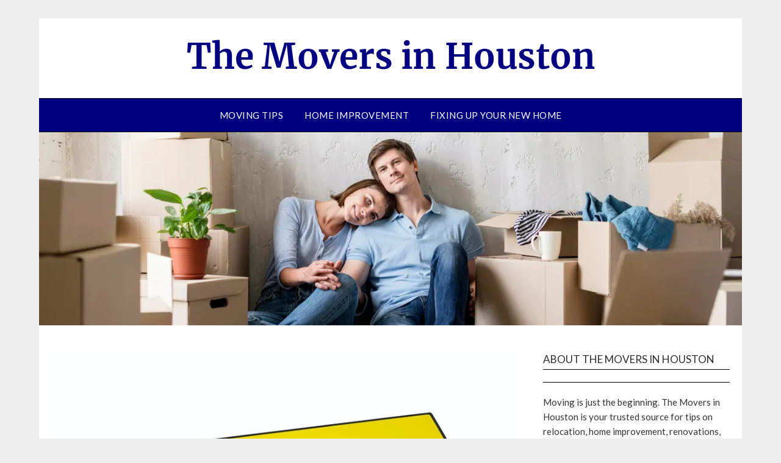

--- FILE ---
content_type: text/html; charset=UTF-8
request_url: https://themoversinhouston.com/2019/05/five-tips-to-better-protect-your-home-from-hurricanes/
body_size: 17044
content:
<!doctype html>
<html lang="en-US">
<head>
	<meta charset="UTF-8">
	<meta name="viewport" content="width=device-width, initial-scale=1">
	<link rel="profile" href="http://gmpg.org/xfn/11">
	<meta name='robots' content='index, follow, max-image-preview:large, max-snippet:-1, max-video-preview:-1' />

	<!-- This site is optimized with the Yoast SEO plugin v26.8 - https://yoast.com/product/yoast-seo-wordpress/ -->
	<title>Five Tips To Better Protect Your Home From Hurricanes - The Movers in Houston</title>
	<link rel="canonical" href="https://themoversinhouston.com/2019/05/five-tips-to-better-protect-your-home-from-hurricanes/" />
	<meta property="og:locale" content="en_US" />
	<meta property="og:type" content="article" />
	<meta property="og:title" content="Five Tips To Better Protect Your Home From Hurricanes - The Movers in Houston" />
	<meta property="og:description" content="When it’s time for a roof replacement service, choosing the right materials and design is crucial, especially for properties in hurricane-prone areas. High winds, heavy rain, and flying debris can cause severe damage to traditional roofs, making it essential to invest in a system that offers durability and protection. One of the top choices for..." />
	<meta property="og:url" content="https://themoversinhouston.com/2019/05/five-tips-to-better-protect-your-home-from-hurricanes/" />
	<meta property="og:site_name" content="The Movers in Houston" />
	<meta property="article:published_time" content="2019-05-26T17:28:07+00:00" />
	<meta property="article:modified_time" content="2025-03-19T10:38:17+00:00" />
	<meta property="og:image" content="https://themoversinhouston.com/wp-content/uploads/2020/12/60412.jpg" />
	<meta property="og:image:width" content="800" />
	<meta property="og:image:height" content="800" />
	<meta property="og:image:type" content="image/jpeg" />
	<meta name="author" content="The Movers" />
	<meta name="twitter:card" content="summary_large_image" />
	<meta name="twitter:label1" content="Written by" />
	<meta name="twitter:data1" content="The Movers" />
	<meta name="twitter:label2" content="Est. reading time" />
	<meta name="twitter:data2" content="5 minutes" />
	<script type="application/ld+json" class="yoast-schema-graph">{"@context":"https://schema.org","@graph":[{"@type":"Article","@id":"https://themoversinhouston.com/2019/05/five-tips-to-better-protect-your-home-from-hurricanes/#article","isPartOf":{"@id":"https://themoversinhouston.com/2019/05/five-tips-to-better-protect-your-home-from-hurricanes/"},"author":{"name":"The Movers","@id":"https://themoversinhouston.com/#/schema/person/c4f19eca9bc563d3abc831845d908615"},"headline":"Five Tips To Better Protect Your Home From Hurricanes","datePublished":"2019-05-26T17:28:07+00:00","dateModified":"2025-03-19T10:38:17+00:00","mainEntityOfPage":{"@id":"https://themoversinhouston.com/2019/05/five-tips-to-better-protect-your-home-from-hurricanes/"},"wordCount":919,"commentCount":0,"publisher":{"@id":"https://themoversinhouston.com/#/schema/person/c4f19eca9bc563d3abc831845d908615"},"image":{"@id":"https://themoversinhouston.com/2019/05/five-tips-to-better-protect-your-home-from-hurricanes/#primaryimage"},"thumbnailUrl":"https://themoversinhouston.com/wp-content/uploads/2020/12/60412.jpg","articleSection":["Choosing hurricane proof windows","Hurricane sliding doors"],"inLanguage":"en-US"},{"@type":"WebPage","@id":"https://themoversinhouston.com/2019/05/five-tips-to-better-protect-your-home-from-hurricanes/","url":"https://themoversinhouston.com/2019/05/five-tips-to-better-protect-your-home-from-hurricanes/","name":"Five Tips To Better Protect Your Home From Hurricanes - The Movers in Houston","isPartOf":{"@id":"https://themoversinhouston.com/#website"},"primaryImageOfPage":{"@id":"https://themoversinhouston.com/2019/05/five-tips-to-better-protect-your-home-from-hurricanes/#primaryimage"},"image":{"@id":"https://themoversinhouston.com/2019/05/five-tips-to-better-protect-your-home-from-hurricanes/#primaryimage"},"thumbnailUrl":"https://themoversinhouston.com/wp-content/uploads/2020/12/60412.jpg","datePublished":"2019-05-26T17:28:07+00:00","dateModified":"2025-03-19T10:38:17+00:00","breadcrumb":{"@id":"https://themoversinhouston.com/2019/05/five-tips-to-better-protect-your-home-from-hurricanes/#breadcrumb"},"inLanguage":"en-US","potentialAction":[{"@type":"ReadAction","target":["https://themoversinhouston.com/2019/05/five-tips-to-better-protect-your-home-from-hurricanes/"]}]},{"@type":"ImageObject","inLanguage":"en-US","@id":"https://themoversinhouston.com/2019/05/five-tips-to-better-protect-your-home-from-hurricanes/#primaryimage","url":"https://themoversinhouston.com/wp-content/uploads/2020/12/60412.jpg","contentUrl":"https://themoversinhouston.com/wp-content/uploads/2020/12/60412.jpg","width":800,"height":800},{"@type":"BreadcrumbList","@id":"https://themoversinhouston.com/2019/05/five-tips-to-better-protect-your-home-from-hurricanes/#breadcrumb","itemListElement":[{"@type":"ListItem","position":1,"name":"Home","item":"https://themoversinhouston.com/"},{"@type":"ListItem","position":2,"name":"Five Tips To Better Protect Your Home From Hurricanes"}]},{"@type":"WebSite","@id":"https://themoversinhouston.com/#website","url":"https://themoversinhouston.com/","name":"The Movers in Houston","description":"Moving Shouldn&#039;t Have To Be So Hard","publisher":{"@id":"https://themoversinhouston.com/#/schema/person/c4f19eca9bc563d3abc831845d908615"},"potentialAction":[{"@type":"SearchAction","target":{"@type":"EntryPoint","urlTemplate":"https://themoversinhouston.com/?s={search_term_string}"},"query-input":{"@type":"PropertyValueSpecification","valueRequired":true,"valueName":"search_term_string"}}],"inLanguage":"en-US"},{"@type":["Person","Organization"],"@id":"https://themoversinhouston.com/#/schema/person/c4f19eca9bc563d3abc831845d908615","name":"The Movers","image":{"@type":"ImageObject","inLanguage":"en-US","@id":"https://themoversinhouston.com/#/schema/person/image/","url":"https://themoversinhouston.com/wp-content/uploads/2024/07/The-Movers-in-Houston-Logo.png","contentUrl":"https://themoversinhouston.com/wp-content/uploads/2024/07/The-Movers-in-Houston-Logo.png","width":669,"height":49,"caption":"The Movers"},"logo":{"@id":"https://themoversinhouston.com/#/schema/person/image/"},"url":"https://themoversinhouston.com/author/admin/"}]}</script>
	<!-- / Yoast SEO plugin. -->


<link rel='dns-prefetch' href='//fonts.googleapis.com' />
<link rel="alternate" type="application/rss+xml" title="The Movers in Houston &raquo; Feed" href="https://themoversinhouston.com/feed/" />
<link rel="alternate" title="oEmbed (JSON)" type="application/json+oembed" href="https://themoversinhouston.com/wp-json/oembed/1.0/embed?url=https%3A%2F%2Fthemoversinhouston.com%2F2019%2F05%2Ffive-tips-to-better-protect-your-home-from-hurricanes%2F" />
<link rel="alternate" title="oEmbed (XML)" type="text/xml+oembed" href="https://themoversinhouston.com/wp-json/oembed/1.0/embed?url=https%3A%2F%2Fthemoversinhouston.com%2F2019%2F05%2Ffive-tips-to-better-protect-your-home-from-hurricanes%2F&#038;format=xml" />
<style id='wp-img-auto-sizes-contain-inline-css' type='text/css'>
img:is([sizes=auto i],[sizes^="auto," i]){contain-intrinsic-size:3000px 1500px}
/*# sourceURL=wp-img-auto-sizes-contain-inline-css */
</style>
<style id='wp-emoji-styles-inline-css' type='text/css'>

	img.wp-smiley, img.emoji {
		display: inline !important;
		border: none !important;
		box-shadow: none !important;
		height: 1em !important;
		width: 1em !important;
		margin: 0 0.07em !important;
		vertical-align: -0.1em !important;
		background: none !important;
		padding: 0 !important;
	}
/*# sourceURL=wp-emoji-styles-inline-css */
</style>
<style id='wp-block-library-inline-css' type='text/css'>
:root{--wp-block-synced-color:#7a00df;--wp-block-synced-color--rgb:122,0,223;--wp-bound-block-color:var(--wp-block-synced-color);--wp-editor-canvas-background:#ddd;--wp-admin-theme-color:#007cba;--wp-admin-theme-color--rgb:0,124,186;--wp-admin-theme-color-darker-10:#006ba1;--wp-admin-theme-color-darker-10--rgb:0,107,160.5;--wp-admin-theme-color-darker-20:#005a87;--wp-admin-theme-color-darker-20--rgb:0,90,135;--wp-admin-border-width-focus:2px}@media (min-resolution:192dpi){:root{--wp-admin-border-width-focus:1.5px}}.wp-element-button{cursor:pointer}:root .has-very-light-gray-background-color{background-color:#eee}:root .has-very-dark-gray-background-color{background-color:#313131}:root .has-very-light-gray-color{color:#eee}:root .has-very-dark-gray-color{color:#313131}:root .has-vivid-green-cyan-to-vivid-cyan-blue-gradient-background{background:linear-gradient(135deg,#00d084,#0693e3)}:root .has-purple-crush-gradient-background{background:linear-gradient(135deg,#34e2e4,#4721fb 50%,#ab1dfe)}:root .has-hazy-dawn-gradient-background{background:linear-gradient(135deg,#faaca8,#dad0ec)}:root .has-subdued-olive-gradient-background{background:linear-gradient(135deg,#fafae1,#67a671)}:root .has-atomic-cream-gradient-background{background:linear-gradient(135deg,#fdd79a,#004a59)}:root .has-nightshade-gradient-background{background:linear-gradient(135deg,#330968,#31cdcf)}:root .has-midnight-gradient-background{background:linear-gradient(135deg,#020381,#2874fc)}:root{--wp--preset--font-size--normal:16px;--wp--preset--font-size--huge:42px}.has-regular-font-size{font-size:1em}.has-larger-font-size{font-size:2.625em}.has-normal-font-size{font-size:var(--wp--preset--font-size--normal)}.has-huge-font-size{font-size:var(--wp--preset--font-size--huge)}.has-text-align-center{text-align:center}.has-text-align-left{text-align:left}.has-text-align-right{text-align:right}.has-fit-text{white-space:nowrap!important}#end-resizable-editor-section{display:none}.aligncenter{clear:both}.items-justified-left{justify-content:flex-start}.items-justified-center{justify-content:center}.items-justified-right{justify-content:flex-end}.items-justified-space-between{justify-content:space-between}.screen-reader-text{border:0;clip-path:inset(50%);height:1px;margin:-1px;overflow:hidden;padding:0;position:absolute;width:1px;word-wrap:normal!important}.screen-reader-text:focus{background-color:#ddd;clip-path:none;color:#444;display:block;font-size:1em;height:auto;left:5px;line-height:normal;padding:15px 23px 14px;text-decoration:none;top:5px;width:auto;z-index:100000}html :where(.has-border-color){border-style:solid}html :where([style*=border-top-color]){border-top-style:solid}html :where([style*=border-right-color]){border-right-style:solid}html :where([style*=border-bottom-color]){border-bottom-style:solid}html :where([style*=border-left-color]){border-left-style:solid}html :where([style*=border-width]){border-style:solid}html :where([style*=border-top-width]){border-top-style:solid}html :where([style*=border-right-width]){border-right-style:solid}html :where([style*=border-bottom-width]){border-bottom-style:solid}html :where([style*=border-left-width]){border-left-style:solid}html :where(img[class*=wp-image-]){height:auto;max-width:100%}:where(figure){margin:0 0 1em}html :where(.is-position-sticky){--wp-admin--admin-bar--position-offset:var(--wp-admin--admin-bar--height,0px)}@media screen and (max-width:600px){html :where(.is-position-sticky){--wp-admin--admin-bar--position-offset:0px}}

/*# sourceURL=wp-block-library-inline-css */
</style><style id='wp-block-paragraph-inline-css' type='text/css'>
.is-small-text{font-size:.875em}.is-regular-text{font-size:1em}.is-large-text{font-size:2.25em}.is-larger-text{font-size:3em}.has-drop-cap:not(:focus):first-letter{float:left;font-size:8.4em;font-style:normal;font-weight:100;line-height:.68;margin:.05em .1em 0 0;text-transform:uppercase}body.rtl .has-drop-cap:not(:focus):first-letter{float:none;margin-left:.1em}p.has-drop-cap.has-background{overflow:hidden}:root :where(p.has-background){padding:1.25em 2.375em}:where(p.has-text-color:not(.has-link-color)) a{color:inherit}p.has-text-align-left[style*="writing-mode:vertical-lr"],p.has-text-align-right[style*="writing-mode:vertical-rl"]{rotate:180deg}
/*# sourceURL=https://themoversinhouston.com/wp-includes/blocks/paragraph/style.min.css */
</style>
<style id='global-styles-inline-css' type='text/css'>
:root{--wp--preset--aspect-ratio--square: 1;--wp--preset--aspect-ratio--4-3: 4/3;--wp--preset--aspect-ratio--3-4: 3/4;--wp--preset--aspect-ratio--3-2: 3/2;--wp--preset--aspect-ratio--2-3: 2/3;--wp--preset--aspect-ratio--16-9: 16/9;--wp--preset--aspect-ratio--9-16: 9/16;--wp--preset--color--black: #000000;--wp--preset--color--cyan-bluish-gray: #abb8c3;--wp--preset--color--white: #ffffff;--wp--preset--color--pale-pink: #f78da7;--wp--preset--color--vivid-red: #cf2e2e;--wp--preset--color--luminous-vivid-orange: #ff6900;--wp--preset--color--luminous-vivid-amber: #fcb900;--wp--preset--color--light-green-cyan: #7bdcb5;--wp--preset--color--vivid-green-cyan: #00d084;--wp--preset--color--pale-cyan-blue: #8ed1fc;--wp--preset--color--vivid-cyan-blue: #0693e3;--wp--preset--color--vivid-purple: #9b51e0;--wp--preset--gradient--vivid-cyan-blue-to-vivid-purple: linear-gradient(135deg,rgb(6,147,227) 0%,rgb(155,81,224) 100%);--wp--preset--gradient--light-green-cyan-to-vivid-green-cyan: linear-gradient(135deg,rgb(122,220,180) 0%,rgb(0,208,130) 100%);--wp--preset--gradient--luminous-vivid-amber-to-luminous-vivid-orange: linear-gradient(135deg,rgb(252,185,0) 0%,rgb(255,105,0) 100%);--wp--preset--gradient--luminous-vivid-orange-to-vivid-red: linear-gradient(135deg,rgb(255,105,0) 0%,rgb(207,46,46) 100%);--wp--preset--gradient--very-light-gray-to-cyan-bluish-gray: linear-gradient(135deg,rgb(238,238,238) 0%,rgb(169,184,195) 100%);--wp--preset--gradient--cool-to-warm-spectrum: linear-gradient(135deg,rgb(74,234,220) 0%,rgb(151,120,209) 20%,rgb(207,42,186) 40%,rgb(238,44,130) 60%,rgb(251,105,98) 80%,rgb(254,248,76) 100%);--wp--preset--gradient--blush-light-purple: linear-gradient(135deg,rgb(255,206,236) 0%,rgb(152,150,240) 100%);--wp--preset--gradient--blush-bordeaux: linear-gradient(135deg,rgb(254,205,165) 0%,rgb(254,45,45) 50%,rgb(107,0,62) 100%);--wp--preset--gradient--luminous-dusk: linear-gradient(135deg,rgb(255,203,112) 0%,rgb(199,81,192) 50%,rgb(65,88,208) 100%);--wp--preset--gradient--pale-ocean: linear-gradient(135deg,rgb(255,245,203) 0%,rgb(182,227,212) 50%,rgb(51,167,181) 100%);--wp--preset--gradient--electric-grass: linear-gradient(135deg,rgb(202,248,128) 0%,rgb(113,206,126) 100%);--wp--preset--gradient--midnight: linear-gradient(135deg,rgb(2,3,129) 0%,rgb(40,116,252) 100%);--wp--preset--font-size--small: 13px;--wp--preset--font-size--medium: 20px;--wp--preset--font-size--large: 36px;--wp--preset--font-size--x-large: 42px;--wp--preset--spacing--20: 0.44rem;--wp--preset--spacing--30: 0.67rem;--wp--preset--spacing--40: 1rem;--wp--preset--spacing--50: 1.5rem;--wp--preset--spacing--60: 2.25rem;--wp--preset--spacing--70: 3.38rem;--wp--preset--spacing--80: 5.06rem;--wp--preset--shadow--natural: 6px 6px 9px rgba(0, 0, 0, 0.2);--wp--preset--shadow--deep: 12px 12px 50px rgba(0, 0, 0, 0.4);--wp--preset--shadow--sharp: 6px 6px 0px rgba(0, 0, 0, 0.2);--wp--preset--shadow--outlined: 6px 6px 0px -3px rgb(255, 255, 255), 6px 6px rgb(0, 0, 0);--wp--preset--shadow--crisp: 6px 6px 0px rgb(0, 0, 0);}:where(.is-layout-flex){gap: 0.5em;}:where(.is-layout-grid){gap: 0.5em;}body .is-layout-flex{display: flex;}.is-layout-flex{flex-wrap: wrap;align-items: center;}.is-layout-flex > :is(*, div){margin: 0;}body .is-layout-grid{display: grid;}.is-layout-grid > :is(*, div){margin: 0;}:where(.wp-block-columns.is-layout-flex){gap: 2em;}:where(.wp-block-columns.is-layout-grid){gap: 2em;}:where(.wp-block-post-template.is-layout-flex){gap: 1.25em;}:where(.wp-block-post-template.is-layout-grid){gap: 1.25em;}.has-black-color{color: var(--wp--preset--color--black) !important;}.has-cyan-bluish-gray-color{color: var(--wp--preset--color--cyan-bluish-gray) !important;}.has-white-color{color: var(--wp--preset--color--white) !important;}.has-pale-pink-color{color: var(--wp--preset--color--pale-pink) !important;}.has-vivid-red-color{color: var(--wp--preset--color--vivid-red) !important;}.has-luminous-vivid-orange-color{color: var(--wp--preset--color--luminous-vivid-orange) !important;}.has-luminous-vivid-amber-color{color: var(--wp--preset--color--luminous-vivid-amber) !important;}.has-light-green-cyan-color{color: var(--wp--preset--color--light-green-cyan) !important;}.has-vivid-green-cyan-color{color: var(--wp--preset--color--vivid-green-cyan) !important;}.has-pale-cyan-blue-color{color: var(--wp--preset--color--pale-cyan-blue) !important;}.has-vivid-cyan-blue-color{color: var(--wp--preset--color--vivid-cyan-blue) !important;}.has-vivid-purple-color{color: var(--wp--preset--color--vivid-purple) !important;}.has-black-background-color{background-color: var(--wp--preset--color--black) !important;}.has-cyan-bluish-gray-background-color{background-color: var(--wp--preset--color--cyan-bluish-gray) !important;}.has-white-background-color{background-color: var(--wp--preset--color--white) !important;}.has-pale-pink-background-color{background-color: var(--wp--preset--color--pale-pink) !important;}.has-vivid-red-background-color{background-color: var(--wp--preset--color--vivid-red) !important;}.has-luminous-vivid-orange-background-color{background-color: var(--wp--preset--color--luminous-vivid-orange) !important;}.has-luminous-vivid-amber-background-color{background-color: var(--wp--preset--color--luminous-vivid-amber) !important;}.has-light-green-cyan-background-color{background-color: var(--wp--preset--color--light-green-cyan) !important;}.has-vivid-green-cyan-background-color{background-color: var(--wp--preset--color--vivid-green-cyan) !important;}.has-pale-cyan-blue-background-color{background-color: var(--wp--preset--color--pale-cyan-blue) !important;}.has-vivid-cyan-blue-background-color{background-color: var(--wp--preset--color--vivid-cyan-blue) !important;}.has-vivid-purple-background-color{background-color: var(--wp--preset--color--vivid-purple) !important;}.has-black-border-color{border-color: var(--wp--preset--color--black) !important;}.has-cyan-bluish-gray-border-color{border-color: var(--wp--preset--color--cyan-bluish-gray) !important;}.has-white-border-color{border-color: var(--wp--preset--color--white) !important;}.has-pale-pink-border-color{border-color: var(--wp--preset--color--pale-pink) !important;}.has-vivid-red-border-color{border-color: var(--wp--preset--color--vivid-red) !important;}.has-luminous-vivid-orange-border-color{border-color: var(--wp--preset--color--luminous-vivid-orange) !important;}.has-luminous-vivid-amber-border-color{border-color: var(--wp--preset--color--luminous-vivid-amber) !important;}.has-light-green-cyan-border-color{border-color: var(--wp--preset--color--light-green-cyan) !important;}.has-vivid-green-cyan-border-color{border-color: var(--wp--preset--color--vivid-green-cyan) !important;}.has-pale-cyan-blue-border-color{border-color: var(--wp--preset--color--pale-cyan-blue) !important;}.has-vivid-cyan-blue-border-color{border-color: var(--wp--preset--color--vivid-cyan-blue) !important;}.has-vivid-purple-border-color{border-color: var(--wp--preset--color--vivid-purple) !important;}.has-vivid-cyan-blue-to-vivid-purple-gradient-background{background: var(--wp--preset--gradient--vivid-cyan-blue-to-vivid-purple) !important;}.has-light-green-cyan-to-vivid-green-cyan-gradient-background{background: var(--wp--preset--gradient--light-green-cyan-to-vivid-green-cyan) !important;}.has-luminous-vivid-amber-to-luminous-vivid-orange-gradient-background{background: var(--wp--preset--gradient--luminous-vivid-amber-to-luminous-vivid-orange) !important;}.has-luminous-vivid-orange-to-vivid-red-gradient-background{background: var(--wp--preset--gradient--luminous-vivid-orange-to-vivid-red) !important;}.has-very-light-gray-to-cyan-bluish-gray-gradient-background{background: var(--wp--preset--gradient--very-light-gray-to-cyan-bluish-gray) !important;}.has-cool-to-warm-spectrum-gradient-background{background: var(--wp--preset--gradient--cool-to-warm-spectrum) !important;}.has-blush-light-purple-gradient-background{background: var(--wp--preset--gradient--blush-light-purple) !important;}.has-blush-bordeaux-gradient-background{background: var(--wp--preset--gradient--blush-bordeaux) !important;}.has-luminous-dusk-gradient-background{background: var(--wp--preset--gradient--luminous-dusk) !important;}.has-pale-ocean-gradient-background{background: var(--wp--preset--gradient--pale-ocean) !important;}.has-electric-grass-gradient-background{background: var(--wp--preset--gradient--electric-grass) !important;}.has-midnight-gradient-background{background: var(--wp--preset--gradient--midnight) !important;}.has-small-font-size{font-size: var(--wp--preset--font-size--small) !important;}.has-medium-font-size{font-size: var(--wp--preset--font-size--medium) !important;}.has-large-font-size{font-size: var(--wp--preset--font-size--large) !important;}.has-x-large-font-size{font-size: var(--wp--preset--font-size--x-large) !important;}
/*# sourceURL=global-styles-inline-css */
</style>

<style id='classic-theme-styles-inline-css' type='text/css'>
/*! This file is auto-generated */
.wp-block-button__link{color:#fff;background-color:#32373c;border-radius:9999px;box-shadow:none;text-decoration:none;padding:calc(.667em + 2px) calc(1.333em + 2px);font-size:1.125em}.wp-block-file__button{background:#32373c;color:#fff;text-decoration:none}
/*# sourceURL=/wp-includes/css/classic-themes.min.css */
</style>
<style id='wpxpo-global-style-inline-css' type='text/css'>
:root { --preset-color1: #037fff --preset-color2: #026fe0 --preset-color3: #071323 --preset-color4: #132133 --preset-color5: #34495e --preset-color6: #787676 --preset-color7: #f0f2f3 --preset-color8: #f8f9fa --preset-color9: #ffffff }
/*# sourceURL=wpxpo-global-style-inline-css */
</style>
<style id='ultp-preset-colors-style-inline-css' type='text/css'>
:root { --postx_preset_Base_1_color: #f4f4ff; --postx_preset_Base_2_color: #dddff8; --postx_preset_Base_3_color: rgba(82,82,255,1); --postx_preset_Primary_color: rgba(0,0,128,1); --postx_preset_Secondary_color: rgba(17,17,255,1); --postx_preset_Tertiary_color: #FFFFFF; --postx_preset_Contrast_3_color: #545472; --postx_preset_Contrast_2_color: #262657; --postx_preset_Contrast_1_color: rgba(20,20,20,1); --postx_preset_Over_Primary_color: #ffffff;  }
/*# sourceURL=ultp-preset-colors-style-inline-css */
</style>
<style id='ultp-preset-gradient-style-inline-css' type='text/css'>
:root { --postx_preset_Primary_to_Secondary_to_Right_gradient: linear-gradient(90deg, var(--postx_preset_Primary_color) 0%, var(--postx_preset_Secondary_color) 100%); --postx_preset_Primary_to_Secondary_to_Bottom_gradient: linear-gradient(180deg, var(--postx_preset_Primary_color) 0%, var(--postx_preset_Secondary_color) 100%); --postx_preset_Secondary_to_Primary_to_Right_gradient: linear-gradient(90deg, var(--postx_preset_Secondary_color) 0%, var(--postx_preset_Primary_color) 100%); --postx_preset_Secondary_to_Primary_to_Bottom_gradient: linear-gradient(180deg, var(--postx_preset_Secondary_color) 0%, var(--postx_preset_Primary_color) 100%); --postx_preset_Cold_Evening_gradient: linear-gradient(0deg, rgb(12, 52, 131) 0%, rgb(162, 182, 223) 100%, rgb(107, 140, 206) 100%, rgb(162, 182, 223) 100%); --postx_preset_Purple_Division_gradient: linear-gradient(0deg, rgb(112, 40, 228) 0%, rgb(229, 178, 202) 100%); --postx_preset_Over_Sun_gradient: linear-gradient(60deg, rgb(171, 236, 214) 0%, rgb(251, 237, 150) 100%); --postx_preset_Morning_Salad_gradient: linear-gradient(-255deg, rgb(183, 248, 219) 0%, rgb(80, 167, 194) 100%); --postx_preset_Fabled_Sunset_gradient: linear-gradient(-270deg, rgb(35, 21, 87) 0%, rgb(68, 16, 122) 29%, rgb(255, 19, 97) 67%, rgb(255, 248, 0) 100%);  }
/*# sourceURL=ultp-preset-gradient-style-inline-css */
</style>
<style id='ultp-preset-typo-style-inline-css' type='text/css'>
@import url('https://fonts.googleapis.com/css?family=Roboto:100,100i,300,300i,400,400i,500,500i,700,700i,900,900i'); :root { --postx_preset_Heading_typo_font_family: Roboto; --postx_preset_Heading_typo_font_family_type: sans-serif; --postx_preset_Heading_typo_font_weight: 600; --postx_preset_Heading_typo_text_transform: capitalize; --postx_preset_Body_and_Others_typo_font_family: Roboto; --postx_preset_Body_and_Others_typo_font_family_type: sans-serif; --postx_preset_Body_and_Others_typo_font_weight: 400; --postx_preset_Body_and_Others_typo_text_transform: lowercase; --postx_preset_body_typo_font_size_lg: 16px; --postx_preset_paragraph_1_typo_font_size_lg: 12px; --postx_preset_paragraph_2_typo_font_size_lg: 12px; --postx_preset_paragraph_3_typo_font_size_lg: 12px; --postx_preset_heading_h1_typo_font_size_lg: 42px; --postx_preset_heading_h2_typo_font_size_lg: 36px; --postx_preset_heading_h3_typo_font_size_lg: 30px; --postx_preset_heading_h4_typo_font_size_lg: 24px; --postx_preset_heading_h5_typo_font_size_lg: 20px; --postx_preset_heading_h6_typo_font_size_lg: 16px; }
/*# sourceURL=ultp-preset-typo-style-inline-css */
</style>
<link rel='stylesheet' id='simple_responsiveblogily-style-css' href='https://themoversinhouston.com/wp-content/themes/responsiveblogily/style.css?ver=6.9' type='text/css' media='all' />
<link rel='stylesheet' id='font-awesome-css' href='https://themoversinhouston.com/wp-content/themes/responsiveblogily/css/font-awesome.min.css?ver=6.9' type='text/css' media='all' />
<link rel='stylesheet' id='responsiveblogily-style-css' href='https://themoversinhouston.com/wp-content/themes/simple-responsiveblogily/style.css?ver=6.9' type='text/css' media='all' />
<link rel='stylesheet' id='responsiveblogily-google-fonts-css' href='//fonts.googleapis.com/css?family=Lato%3A300%2C400%2C700%2C900%7CMerriweather%3A400%2C700&#038;ver=6.9' type='text/css' media='all' />
<script type="text/javascript" src="https://themoversinhouston.com/wp-includes/js/jquery/jquery.min.js?ver=3.7.1" id="jquery-core-js"></script>
<script type="text/javascript" src="https://themoversinhouston.com/wp-includes/js/jquery/jquery-migrate.min.js?ver=3.4.1" id="jquery-migrate-js"></script>
<link rel="https://api.w.org/" href="https://themoversinhouston.com/wp-json/" /><link rel="alternate" title="JSON" type="application/json" href="https://themoversinhouston.com/wp-json/wp/v2/posts/839" /><link rel="EditURI" type="application/rsd+xml" title="RSD" href="https://themoversinhouston.com/xmlrpc.php?rsd" />
<meta name="generator" content="WordPress 6.9" />
<link rel='shortlink' href='https://themoversinhouston.com/?p=839' />

    <style type="text/css">

    .top-widget-single { background: ; }
    .header-container{ padding-top: px; }
    .header-container{ padding-bottom: px; }
    .header-widgets h3 { color: ; }
    .header-widgets, .header-widgets p, .header-widgets li, .header-widgets table td, .header-widgets table th, .header-widgets   { color: ; }
    .header-widgets a, .header-widgets a, .header-widgets .menu li a { color: ; }
    header#masthead { background-color: ; }
    .site-title{ color: ; }
    p.site-description{ color: ; }
    .button-divider{ background-color: ; }
    .header-button{ border-color: ; }
    .header-button, .header-button-text{ color: ; }
    .header-button-text:after { background: ; }
    #site-navigation .menu li, #site-navigation .menu .sub-menu, #site-navigation .menu .children, nav#site-navigation{ background: #000080; }
    #site-navigation .menu li a, #site-navigation .menu li a:hover, #site-navigation .menu li a:active, #site-navigation .menu > li.menu-item-has-children > a:after, #site-navigation ul.menu ul a, #site-navigation .menu ul ul a, #site-navigation ul.menu ul a:hover, #site-navigation .menu ul ul a:hover, div#top-search a, div#top-search a:hover { color: ; }
    .m_menu_icon { background-color: ; }
    #top-social a, #top-social a:hover, #top-social a:active, #top-social a:focus, #top-social a:visited{ color: ; }  
    .top-widgets h1, .top-widgets h2, .top-widgets h3, .top-widgets h4, .top-widgets h5, .top-widgets h6 { color: ; }
    .top-widgets p, .top-widgets, .top-widgets li, .top-widgets ol, .top-widgets cite{ color: ; }
    .top-widget-fullwidth h3:after{ background: ; }
    .top-widgets ul li a, .top-widgets a, .top-widgets a:hover, .top-widgets a:visited, .top-widgets a:focus, .top-widgets a:active, .top-widgets ol li a, .top-widgets li a, .top-widgets .menu li a, .top-widgets .menu li a:hover, .top-widgets .menu li a:active, .top-widgets .menu li a:focus{ color: ; }
    .blog-feed-category a{ color: ; }
    .blog h2.entry-title a, .nav-previous a, .nav-next a { color: ; }
    .blog-feed-post-wrapper .blog-feed-meta * { color: ; }
    .blog-feed-post-wrapper p { color: ; }
    .blog .entry-more a { color: ; }
    .blog .entry-more a { border-color: ; }
    .blog .entry-more a:hover { background: ; }
    .blog .entry-more a:hover { border-color: ; }
    .blog #primary article.post { border-color: ; }
    .single-post .comment-metadata time, .page .comment-metadata time, .single-post time.entry-date.published, .page time.entry-date.published, .single-post .posted-on a, .page .posted-on a { color: ; }
    .single-post #main th, .page #main th, .single-post .entry-cate a h2.entry-title, .single-post h1.entry-title, .page h2.entry-title, .page h1.entry-title, .single-post #main h1, .single-post #main h2, .single-post #main h3, .single-post #main h4, .single-post #main h5, .single-post #main h6, .page #main h1, .page #main h2, .page #main h3, .page #main h4, .page #main h5, .page #main h6 { color: ; }
    .comments-title:after{ background: ; }
    .post #main .nav-next a:before, .single-post #main .nav-previous a:before, .page #main .nav-previous a:before, .single-post #main .nav-next a:before, .single-post #main a, .page #main a{ color: ; }
    .page #main, .page #main p, .page #main th,.page .comment-form label, .single-post #main, .single-post #main p, .single-post #main th,.single-post .comment-form label, .single-post .comment-author .fn, .page .comment-author .fn   { color: ; }
    .single-post .comment-form input.submit, .page .comment-form input.submit { background: ; }
    .single-post .comment-form input.submit:hover, .page .comment-form input.submit:hover { background-color: ; }
    .single-post #main .entry-cate a, .page #main .entry-cate a { color: ; }
    .single-post .comment-content, .page .comment-content, .single-post .navigation.post-navigation, .page .navigation.post-navigation, .single-post #main td, .page #main td,  .single-post #main th, .page #main th, .page #main input[type="url"], .single-post #main input[type="url"],.page #main input[type="text"], .single-post #main input[type="text"],.page #main input[type="email"], .single-post #main input[type="email"], .page #main textarea, .single-post textarea, .page .comments-area { border-color: ; }
    .top-widget-wrapper{ border-color: ; }
    .footer-widgets-wrapper{ background: ; }
    .footer-widgets-wrapper h1, .footer-widgets-wrapper h2,  .footer-widgets-wrapper h3,  .footer-widgets-wrapper h4,  .footer-widgets-wrapper h5,  .footer-widgets-wrapper h6 { color: ; }
    .footer-widget-single, .footer-widget-single p, .footer-widgets-wrapper p, .footer-widgets-wrapper { color: ; }
    .footer-widgets-wrapper  ul li a, .footer-widgets-wrapper li a,.footer-widgets-wrapper a,.footer-widgets-wrapper a:hover,.footer-widgets-wrapper a:active,.footer-widgets-wrapper a:focus, .footer-widget-single a, .footer-widget-single a:hover, .footer-widget-single a:active{ color: ; }
    .footer-widget-single h3, .footer-widgets .search-form input.search-field { border-color: ; }
    footer .site-info { background: ; }
    footer .site-info { color: ; }
    .readmore-btn { background: ; }
    .blog-feed-post-wrapper, .blog .nav-previous a,.blog .nav-next a { background: ; }
    .single-post main#main, .page main#main, .error404 main#main, .search-no-results main#main { background: ; }
    p.site-before_title { color: ; }
    p.site-description { color: ; }
    .footer-widget-single h3:after { background: ; }
}   
</style>
		
		<style type="text/css">


			.website-content { background: ; }

			body, .site, .swidgets-wrap h3, .post-data-text { background: ; }
			.site-title a, .site-description { color: ; }
			.site-branding { background-color:  !important; }
			.main-navigation ul li a, .main-navigation ul li .sub-arrow, .super-menu .toggle-mobile-menu,.toggle-mobile-menu:before, .mobile-menu-active .smenu-hide { color: ; }
			#smobile-menu.show .main-navigation ul ul.children.active, #smobile-menu.show .main-navigation ul ul.sub-menu.active, #smobile-menu.show .main-navigation ul li, .smenu-hide.toggle-mobile-menu.menu-toggle, #smobile-menu.show .main-navigation ul li, .primary-menu ul li ul.children li, .primary-menu ul li ul.sub-menu li, .primary-menu .pmenu, .super-menu { border-color: ; border-bottom-color: ; }
			#secondary .widget h3, #secondary .widget h3 a, #secondary .widget h4, #secondary .widget h1, #secondary .widget h2, #secondary .widget h5, #secondary .widget h6 { color: ; }
			#secondary .widget a, #secondary a, #secondary .widget li a , #secondary span.sub-arrow{ color: ; }
			#secondary, #secondary .widget, #secondary .widget p, #secondary .widget li, .widget time.rpwe-time.published { color: ; }
			#secondary .swidgets-wrap, #secondary .widget ul li, .featured-sidebar .search-field { border-color: ; }
			.site-info, .footer-column-three input.search-submit, .footer-column-three p, .footer-column-three li, .footer-column-three td, .footer-column-three th, .footer-column-three caption { color: ; }
			.footer-column-three h3, .footer-column-three h4, .footer-column-three h5, .footer-column-three h6, .footer-column-three h1, .footer-column-three h2, .footer-column-three h4, .footer-column-three h3 a { color: ; }
			.footer-column-three a, .footer-column-three li a, .footer-column-three .widget a, .footer-column-three .sub-arrow { color: ; }
			.footer-column-three h3:after { background: ; }
			.site-info, .widget ul li, .footer-column-three input.search-field, .footer-column-three input.search-submit { border-color: ; }
			.site-footer { background-color: ; }
					.featured-sidebar .widget_search input.search-submit{ background: ; }

			.archive .page-header h1, .blogposts-list h2 a, .blogposts-list h2 a:hover, .blogposts-list h2 a:active, .search-results h1.page-title { color: ; }
			.blogposts-list .post-data-text, .blogposts-list .post-data-text a{ color: ; }
			.blogposts-list p { color: ; }
			.page-numbers li a, .blogposts-list .blogpost-button { background: ; }
			.page-numbers li a, .blogposts-list .blogpost-button, span.page-numbers.dots, .page-numbers.current, .page-numbers li a:hover { color: ; }
			.archive .page-header h1, .search-results h1.page-title, .blogposts-list.fbox, span.page-numbers.dots, .page-numbers li a, .page-numbers.current { border-color: ; }
			.blogposts-list .post-data-divider { background: ; }
			.page .comments-area .comment-author, .page .comments-area .comment-author a, .page .comments-area .comments-title, .page .content-area h1, .page .content-area h2, .page .content-area h3, .page .content-area h4, .page .content-area h5, .page .content-area h6, .page .content-area th, .single  .comments-area .comment-author, .single .comments-area .comment-author a, .single .comments-area .comments-title, .single .content-area h1, .single .content-area h2, .single .content-area h3, .single .content-area h4, .single .content-area h5, .single .content-area h6, .single .content-area th, .search-no-results h1, .error404 h1 { color: ; }
			.single .post-data-text, .page .post-data-text, .page .post-data-text a, .single .post-data-text a, .comments-area .comment-meta .comment-metadata a { color: ; }
			.page .content-area p, .page article, .page .content-area table, .page .content-area dd, .page .content-area dt, .page .content-area address, .page .content-area .entry-content, .page .content-area li, .page .content-area ol, .single .content-area p, .single article, .single .content-area table, .single .content-area dd, .single .content-area dt, .single .content-area address, .single .entry-content, .single .content-area li, .single .content-area ol, .search-no-results .page-content p { color: ; }
			.single .entry-content a, .page .entry-content a, .comment-content a, .comments-area .reply a, .logged-in-as a, .comments-area .comment-respond a { color: ; }
			.comments-area p.form-submit input { background: ; }
			.error404 .page-content p, .error404 input.search-submit, .search-no-results input.search-submit { color: ; }
			.page .comments-area, .page article.fbox, .page article tr, .page .comments-area ol.comment-list ol.children li, .page .comments-area ol.comment-list .comment, .single .comments-area, .single article.fbox, .single article tr, .comments-area ol.comment-list ol.children li, .comments-area ol.comment-list .comment, .error404 main#main, .error404 .search-form label, .search-no-results .search-form label, .error404 input.search-submit, .search-no-results input.search-submit, .error404 main#main, .search-no-results section.fbox.no-results.not-found, .archive .page-header h1{ border-color: ; }
			.single .post-data-divider, .page .post-data-divider { background: ; }
			.single .comments-area p.form-submit input, .page .comments-area p.form-submit input { color: ; }
			.bottom-header-wrapper { padding-top: px; }
			.bottom-header-wrapper { padding-bottom: px; }
			.bottom-header-wrapper { background: ; }
			.bottom-header-wrapper *{ color: ; }
			.header-widget a, .header-widget li a, .header-widget i.fa { color: ; }
			.header-widget, .header-widget p, .header-widget li, .header-widget .textwidget { color: ; }
			.header-widget .widget-title, .header-widget h1, .header-widget h3, .header-widget h2, .header-widget h4, .header-widget h5, .header-widget h6{ color: ; }
			.header-widget.swidgets-wrap, .header-widget ul li, .header-widget .search-field { border-color: ; }


			.header-widgets-wrapper .swidgets-wrap{ background: ; }
			.primary-menu .pmenu, .super-menu, #smobile-menu, .primary-menu ul li ul.children, .primary-menu ul li ul.sub-menu { background-color: #000080; }
			#secondary .swidgets-wrap{ background: ; }
			#secondary .swidget { border-color: ; }
			.archive article.fbox, .search-results article.fbox, .blog article.fbox { background: ; }


			.comments-area, .single article.fbox, .page article.fbox { background: ; }
		</style>
		<meta name="generator" content="speculation-rules 1.6.0">
<meta name="ahrefs-site-verification" content="1a1cea6ca927835ba8bf44cf778e8246bc4e456a80f2678363020750c29153e8">
		<style type="text/css">

			.site-title a,
			.site-description {
				color: #blank;
			}

							.site-title,
				.site-description {
					display:none;
				}
				.content-wrap.below-nav-img {
					margin-top: -8px;
				}
			
			https://themoversinhouston.com/wp-content/uploads/2024/07/romantic-couple-enjoying-they-home-while-packing-move-out-2.webp"
			
						</style>
		</head>

<body class="wp-singular post-template-default single single-post postid-839 single-format-standard wp-custom-logo wp-theme-responsiveblogily wp-child-theme-simple-responsiveblogily postx-page header-image">
 
<a class="skip-link screen-reader-text" href="#content">
Skip to content</a>

	<div id="page" class="site">

		<header id="masthead" class="sheader site-header clearfix">
			<div class="content-wrap">

				
					<div class="site-branding branding-logo">
						<a href="https://themoversinhouston.com/" class="custom-logo-link" rel="home"><img width="669" height="49" src="https://themoversinhouston.com/wp-content/uploads/2024/07/The-Movers-in-Houston-Logo.png" class="custom-logo" alt="The Movers in Houston" decoding="async" srcset="https://themoversinhouston.com/wp-content/uploads/2024/07/The-Movers-in-Houston-Logo.png 669w, https://themoversinhouston.com/wp-content/uploads/2024/07/The-Movers-in-Houston-Logo-300x22.png 300w" sizes="(max-width: 669px) 100vw, 669px" /></a>
											<p class="site-title"><a href="https://themoversinhouston.com/" rel="home">The Movers in Houston</a></p>
														<p class="site-description">Moving Shouldn&#039;t Have To Be So Hard</p>
													
					</div><!-- .site-branding -->

				
					</div>

					<nav id="primary-site-navigation" class="primary-menu main-navigation clearfix">

						<a href="#" id="pull" class="smenu-hide toggle-mobile-menu menu-toggle" aria-controls="secondary-menu" aria-expanded="false">Menu</a>

						<div class="content-wrap text-center">
							<div class="center-main-menu">
								<div class="menu-main-menu-container"><ul id="primary-menu" class="pmenu"><li id="menu-item-3191" class="menu-item menu-item-type-taxonomy menu-item-object-category menu-item-3191"><a href="https://themoversinhouston.com/category/moving-tips/">Moving Tips</a></li>
<li id="menu-item-3190" class="menu-item menu-item-type-taxonomy menu-item-object-category menu-item-3190"><a href="https://themoversinhouston.com/category/home-improvement/">Home improvement</a></li>
<li id="menu-item-3189" class="menu-item menu-item-type-taxonomy menu-item-object-category menu-item-3189"><a href="https://themoversinhouston.com/category/fixing-up-your-new-home/">Fixing Up your New Home</a></li>
</ul></div>								</div>
							</div>

						</nav><!-- #primary-site-navigation -->
						<div class="content-wrap">

							<div class="super-menu clearfix">
								<div class="super-menu-inner">
									<a href="#" id="pull" class="toggle-mobile-menu menu-toggle" aria-controls="secondary-menu" aria-expanded="false">Menu</a>
								</div>
							</div>
						</div>
						<div id="mobile-menu-overlay"></div>

					</header>
					<!-- Image banner -->
											<div class="content-wrap below-nav-img">
							<img src="https://themoversinhouston.com/wp-content/uploads/2024/07/romantic-couple-enjoying-they-home-while-packing-move-out-2.webp" alt="The Movers in Houston" />
						</div>
					
					<!-- Image banner -->

					<div id="content" class="site-content clearfix">
						<div class="content-wrap">
							<div class="website-content">

	<div id="primary" class="featured-content content-area">
		<main id="main" class="site-main">

		
<article id="post-839" class="posts-entry fbox post-839 post type-post status-publish format-standard has-post-thumbnail hentry category-choosing-hurricane-proof-windows category-hurricane-sliding-doors">
				<div class="featured-thumbnail">
			<img width="800" height="800" src="https://themoversinhouston.com/wp-content/uploads/2020/12/60412.jpg" class="attachment-responsiveblogily-slider size-responsiveblogily-slider wp-post-image" alt="" decoding="async" fetchpriority="high" srcset="https://themoversinhouston.com/wp-content/uploads/2020/12/60412.jpg 800w, https://themoversinhouston.com/wp-content/uploads/2020/12/60412-300x300.jpg 300w, https://themoversinhouston.com/wp-content/uploads/2020/12/60412-150x150.jpg 150w, https://themoversinhouston.com/wp-content/uploads/2020/12/60412-768x768.jpg 768w" sizes="(max-width: 800px) 100vw, 800px" />		</div>
		<header class="entry-header">
		<h1 class="entry-title">Five Tips To Better Protect Your Home From Hurricanes</h1>		<div class="entry-meta">
			<div class="blog-data-wrapper">
				<div class="post-data-divider"></div>
				<div class="post-data-positioning">
					<div class="post-data-text">
						<span class="posted-on">Posted on <a href="https://themoversinhouston.com/2019/05/five-tips-to-better-protect-your-home-from-hurricanes/" rel="bookmark"><time class="entry-date published" datetime="2019-05-26T17:28:07+00:00">May 26, 2019</time><time class="updated" datetime="2025-03-19T10:38:17+00:00">March 19, 2025</time></a></span><span class="byline"> by <span class="author vcard"><a class="url fn n" href="https://themoversinhouston.com/author/admin/">The Movers</a></span></span>					</div>
				</div>
			</div>
		</div><!-- .entry-meta -->
			</header><!-- .entry-header -->

	<div class="entry-content">
		<img decoding="async" src="/wp-content/uploads/2021/01/disclosure2.png" style="width:100%; margin:auto;">
<p>When it’s time for a  <a href='https://www.rtsroofs.com/services/residential-roofing/'>roof replacement service</a>, choosing the right materials and design is crucial, especially for properties in hurricane-prone areas. High winds, heavy rain, and flying debris can cause severe damage to traditional roofs, making it essential to invest in a system that offers durability and protection.</p>
<p>One of the top choices for storm-resistant roofing is hurricane metal roofing. Unlike traditional asphalt shingles, metal roofing is designed to withstand extreme weather conditions, including strong winds, heavy rain, and debris impact. It is not only durable but also energy-efficient, reflecting heat to keep buildings cooler while providing superior storm resistance.</p>
<p>For homeowners and businesses looking for the best roof for high winds, options like standing seam metal roofs, impact-resistant shingles, and reinforced concrete tiles provide excellent protection. These materials are engineered to resist wind uplift and prevent damage during severe storms by utilizing advanced reinforced roof designs and structures. </p>
<p>A well-planned hurricane resistant roof design includes proper installation techniques, wind-resistant fasteners, and secondary water barriers. Features like interlocking panels and strong adhesives help keep roofing materials secure, preventing sections from being torn off in extreme weather.  Investing in a high-quality, reinforced roofing system ensures peace of mind and long-term durability, making it a smart choice for areas prone to hurricanes and high winds. </p>
<p> <!--noteaser-->Try as we might, there seems to be no avoiding hurricanes. Every year they make landfall in the United States, causing damage and displacing people from their homes. Close to seven hurricanes every four years strike the United States. During the 20th century, 158 hurricanes hit the United States with 57 of them hitting Florida and 26 hitting Texas. In 2017, 10 storms in a row became hurricanes, a feat that hasn’t happened since 1893.<br />
<br />
When hurricane season comes, hurricane ready homes can help residents weather the strong storms and stay safe. Here are some tips for residents to turn their houses into hurricane ready homes.</p>
<ul>
<li><strong>Protect from flood damage:</strong> Floods are among the most common natural disasters and where and when there’s a hurricane, flooding usually follows. When a hurricane hits, unfortunately that means homes are susceptible to flood damage.<br />
To prevent or curtail flood damage, try using sandbags to help create a barrier. It’s recommended that the sandbags be at least two feet high. If you have a car or multiple cars to park, try to park it/them on higher ground rather than the driveway or in the garage as these areas can flood heavily.<br />
Taking preventative measures won’t protect your home against flooding 100%, but preventative measures can help lessen the impact of a flood if and when it happens. Inside your home, also be sure to unplug any appliances or electronics so you don’t risk getting electrocuted.</li>
<li><strong>Secure everything:</strong> Your patio furniture might look great on your back porch, but a hurricane can easily blow it away. Hurricane ready homes are better protected if loose objects like patio furniture are secured. The last thing you need or want to see is loose branches or plants slamming against the side of your house in a storm.</li>
<li><strong>Manage appliances:</strong> As previously mentioned, you’ll want to unplug electronics and appliances. A downed electrical pole can cause a power surge and do some serious damage to your appliances. For things that can’t be unplugged, get a surge protector or multiple surge protectors. They will help protect appliances such as refrigerators and dishwashers from surges.</li>
<li><strong>Know what you have:</strong> If you and your family are forced to evacuate during a hurricane, you’re not going to be able to take everything with you. Even when you come back, some of your belongings may be damaged. To make your home even more hurricane-ready, creating a home inventory list can be essential, especially after a major storm. That way if you need to replace anything you know exactly what it is. Replacing things after weather damage is always tough, but home inventory apps can make the process much easier and help you keep track of your most important things.</li>
<li><strong>Shut up the windows and doors:</strong> An important part of transforming houses into hurricane ready homes is securing all your windows and doors. These are among the most vulnerable parts of a house during a storm and boarding them up helps secure them and can help guard against damage from a hurricane.<br />
Since windows and doors are so vulnerable, impact resistant windows, sound proof sliding glass doors or hurricane proof doors are among the installments you can take to guard against hurricanes. High impact  are made with high impact glass, meaning they can withstand the impact of hurricanes. Impact resistant windows don’t break like regular glass does, making it an ideal in bad weather. <a href="http://www.miamidade.gov/building/pc-result_detail_app.asp?app_alias=102127" Title="Hurricane glass doors, Windows and doors manufacturer">Impact resistant windows</a> can also reduce your power bill, reduce noise and ultimately protect your home and valuables from hurricane winds and hurricane damage. Impact resistant windows will save you from having to board up your windows and will keep you safer. Window and door systems that have an impact glazing system of +105/-130 can withstand hurricane force winds that can travel more than 100 mph.</li>
</ul>
<p>
By taking the steps mentioned above, you’ll be better prepared when a hurricane or floods hits and hopefully any damage your home and belongings won’t be as severe. With things like impact resistant windows and hurricane proof sliding doors, you’ll be better protected and able to protect those things that are most important to you.
</p></p>

			</div><!-- .entry-content -->
</article><!-- #post-839 -->

		</main><!-- #main -->
	</div><!-- #primary -->


<aside id="secondary" class="featured-sidebar widget-area">
	<section id="block-2" class="fbox swidgets-wrap widget widget_block"><div class="swidget"><div class="sidebar-title-border"><h3 class="widget-title">About The Movers in Houston</h3></div></div><div class="wp-widget-group__inner-blocks">
<p>Moving is just the beginning. The Movers in Houston is your trusted source for tips on relocation, home improvement, renovations, apartment hunting, and ongoing home maintenance. Whether you're settling into a new space or upgrading your current one, we offer practical advice to help homeowners and renters every step of the way.</p>
</div></section>
		<section id="recent-posts-2" class="fbox swidgets-wrap widget widget_recent_entries">
		<div class="swidget"><div class="sidebar-title-border"><h3 class="widget-title">Recent Posts</h3></div></div>
		<ul>
											<li>
					<a href="https://themoversinhouston.com/2025/12/10-ways-to-prepare-for-a-local-or-long-distance-move/">10 Ways to Prepare for a Local or Long Distance Move</a>
									</li>
											<li>
					<a href="https://themoversinhouston.com/2025/11/how-to-make-relocating-stress-free-for-your-family/">How to Make Relocating Stress-Free for Your Family</a>
									</li>
											<li>
					<a href="https://themoversinhouston.com/2025/10/10-essential-home-services-to-schedule-right-after-moving-in/">10 Essential Home Services to Schedule Right After Moving In</a>
									</li>
											<li>
					<a href="https://themoversinhouston.com/2025/09/best-moving-hacks-to-make-your-next-move-stress-free/">Best Moving Hacks to Make Your Next Move Stress-Free</a>
									</li>
											<li>
					<a href="https://themoversinhouston.com/2025/07/how-a-denver-real-estate-lawyer-can-help-your-move/">How a Denver Real Estate Lawyer Can Help Your Move</a>
									</li>
					</ul>

		</section><section id="calendar-2" class="fbox swidgets-wrap widget widget_calendar"><div class="swidget"><div class="sidebar-title-border"><h3 class="widget-title">Post Calendar</h3></div></div><div id="calendar_wrap" class="calendar_wrap"><table id="wp-calendar" class="wp-calendar-table">
	<caption>May 2019</caption>
	<thead>
	<tr>
		<th scope="col" aria-label="Monday">M</th>
		<th scope="col" aria-label="Tuesday">T</th>
		<th scope="col" aria-label="Wednesday">W</th>
		<th scope="col" aria-label="Thursday">T</th>
		<th scope="col" aria-label="Friday">F</th>
		<th scope="col" aria-label="Saturday">S</th>
		<th scope="col" aria-label="Sunday">S</th>
	</tr>
	</thead>
	<tbody>
	<tr>
		<td colspan="2" class="pad">&nbsp;</td><td>1</td><td><a href="https://themoversinhouston.com/2019/05/02/" aria-label="Posts published on May 2, 2019">2</a></td><td><a href="https://themoversinhouston.com/2019/05/03/" aria-label="Posts published on May 3, 2019">3</a></td><td>4</td><td>5</td>
	</tr>
	<tr>
		<td>6</td><td>7</td><td>8</td><td>9</td><td><a href="https://themoversinhouston.com/2019/05/10/" aria-label="Posts published on May 10, 2019">10</a></td><td>11</td><td>12</td>
	</tr>
	<tr>
		<td><a href="https://themoversinhouston.com/2019/05/13/" aria-label="Posts published on May 13, 2019">13</a></td><td>14</td><td>15</td><td>16</td><td>17</td><td>18</td><td>19</td>
	</tr>
	<tr>
		<td>20</td><td><a href="https://themoversinhouston.com/2019/05/21/" aria-label="Posts published on May 21, 2019">21</a></td><td>22</td><td>23</td><td><a href="https://themoversinhouston.com/2019/05/24/" aria-label="Posts published on May 24, 2019">24</a></td><td><a href="https://themoversinhouston.com/2019/05/25/" aria-label="Posts published on May 25, 2019">25</a></td><td><a href="https://themoversinhouston.com/2019/05/26/" aria-label="Posts published on May 26, 2019">26</a></td>
	</tr>
	<tr>
		<td>27</td><td><a href="https://themoversinhouston.com/2019/05/28/" aria-label="Posts published on May 28, 2019">28</a></td><td>29</td><td><a href="https://themoversinhouston.com/2019/05/30/" aria-label="Posts published on May 30, 2019">30</a></td><td>31</td>
		<td class="pad" colspan="2">&nbsp;</td>
	</tr>
	</tbody>
	</table><nav aria-label="Previous and next months" class="wp-calendar-nav">
		<span class="wp-calendar-nav-prev"><a href="https://themoversinhouston.com/2019/04/">&laquo; Apr</a></span>
		<span class="pad">&nbsp;</span>
		<span class="wp-calendar-nav-next"><a href="https://themoversinhouston.com/2019/06/">Jun &raquo;</a></span>
	</nav></div></section><section id="archives-2" class="fbox swidgets-wrap widget widget_archive"><div class="swidget"><div class="sidebar-title-border"><h3 class="widget-title">Archives</h3></div></div>		<label class="screen-reader-text" for="archives-dropdown-2">Archives</label>
		<select id="archives-dropdown-2" name="archive-dropdown">
			
			<option value="">Select Month</option>
				<option value='https://themoversinhouston.com/2025/12/'> December 2025 </option>
	<option value='https://themoversinhouston.com/2025/11/'> November 2025 </option>
	<option value='https://themoversinhouston.com/2025/10/'> October 2025 </option>
	<option value='https://themoversinhouston.com/2025/09/'> September 2025 </option>
	<option value='https://themoversinhouston.com/2025/07/'> July 2025 </option>
	<option value='https://themoversinhouston.com/2025/06/'> June 2025 </option>
	<option value='https://themoversinhouston.com/2025/05/'> May 2025 </option>
	<option value='https://themoversinhouston.com/2025/03/'> March 2025 </option>
	<option value='https://themoversinhouston.com/2025/02/'> February 2025 </option>
	<option value='https://themoversinhouston.com/2025/01/'> January 2025 </option>
	<option value='https://themoversinhouston.com/2024/12/'> December 2024 </option>
	<option value='https://themoversinhouston.com/2024/11/'> November 2024 </option>
	<option value='https://themoversinhouston.com/2024/10/'> October 2024 </option>
	<option value='https://themoversinhouston.com/2024/09/'> September 2024 </option>
	<option value='https://themoversinhouston.com/2024/08/'> August 2024 </option>
	<option value='https://themoversinhouston.com/2024/07/'> July 2024 </option>
	<option value='https://themoversinhouston.com/2024/06/'> June 2024 </option>
	<option value='https://themoversinhouston.com/2024/05/'> May 2024 </option>
	<option value='https://themoversinhouston.com/2024/04/'> April 2024 </option>
	<option value='https://themoversinhouston.com/2024/03/'> March 2024 </option>
	<option value='https://themoversinhouston.com/2024/02/'> February 2024 </option>
	<option value='https://themoversinhouston.com/2024/01/'> January 2024 </option>
	<option value='https://themoversinhouston.com/2023/12/'> December 2023 </option>
	<option value='https://themoversinhouston.com/2023/11/'> November 2023 </option>
	<option value='https://themoversinhouston.com/2023/10/'> October 2023 </option>
	<option value='https://themoversinhouston.com/2023/09/'> September 2023 </option>
	<option value='https://themoversinhouston.com/2023/08/'> August 2023 </option>
	<option value='https://themoversinhouston.com/2023/07/'> July 2023 </option>
	<option value='https://themoversinhouston.com/2023/06/'> June 2023 </option>
	<option value='https://themoversinhouston.com/2023/05/'> May 2023 </option>
	<option value='https://themoversinhouston.com/2023/04/'> April 2023 </option>
	<option value='https://themoversinhouston.com/2023/03/'> March 2023 </option>
	<option value='https://themoversinhouston.com/2023/02/'> February 2023 </option>
	<option value='https://themoversinhouston.com/2023/01/'> January 2023 </option>
	<option value='https://themoversinhouston.com/2022/12/'> December 2022 </option>
	<option value='https://themoversinhouston.com/2022/11/'> November 2022 </option>
	<option value='https://themoversinhouston.com/2022/10/'> October 2022 </option>
	<option value='https://themoversinhouston.com/2022/09/'> September 2022 </option>
	<option value='https://themoversinhouston.com/2022/08/'> August 2022 </option>
	<option value='https://themoversinhouston.com/2022/07/'> July 2022 </option>
	<option value='https://themoversinhouston.com/2022/06/'> June 2022 </option>
	<option value='https://themoversinhouston.com/2022/05/'> May 2022 </option>
	<option value='https://themoversinhouston.com/2022/04/'> April 2022 </option>
	<option value='https://themoversinhouston.com/2022/03/'> March 2022 </option>
	<option value='https://themoversinhouston.com/2022/02/'> February 2022 </option>
	<option value='https://themoversinhouston.com/2022/01/'> January 2022 </option>
	<option value='https://themoversinhouston.com/2021/12/'> December 2021 </option>
	<option value='https://themoversinhouston.com/2021/11/'> November 2021 </option>
	<option value='https://themoversinhouston.com/2021/10/'> October 2021 </option>
	<option value='https://themoversinhouston.com/2021/07/'> July 2021 </option>
	<option value='https://themoversinhouston.com/2021/06/'> June 2021 </option>
	<option value='https://themoversinhouston.com/2021/04/'> April 2021 </option>
	<option value='https://themoversinhouston.com/2021/03/'> March 2021 </option>
	<option value='https://themoversinhouston.com/2021/01/'> January 2021 </option>
	<option value='https://themoversinhouston.com/2020/12/'> December 2020 </option>
	<option value='https://themoversinhouston.com/2020/11/'> November 2020 </option>
	<option value='https://themoversinhouston.com/2020/10/'> October 2020 </option>
	<option value='https://themoversinhouston.com/2020/08/'> August 2020 </option>
	<option value='https://themoversinhouston.com/2020/07/'> July 2020 </option>
	<option value='https://themoversinhouston.com/2020/06/'> June 2020 </option>
	<option value='https://themoversinhouston.com/2020/05/'> May 2020 </option>
	<option value='https://themoversinhouston.com/2020/04/'> April 2020 </option>
	<option value='https://themoversinhouston.com/2020/02/'> February 2020 </option>
	<option value='https://themoversinhouston.com/2020/01/'> January 2020 </option>
	<option value='https://themoversinhouston.com/2019/12/'> December 2019 </option>
	<option value='https://themoversinhouston.com/2019/11/'> November 2019 </option>
	<option value='https://themoversinhouston.com/2019/10/'> October 2019 </option>
	<option value='https://themoversinhouston.com/2019/09/'> September 2019 </option>
	<option value='https://themoversinhouston.com/2019/08/'> August 2019 </option>
	<option value='https://themoversinhouston.com/2019/07/'> July 2019 </option>
	<option value='https://themoversinhouston.com/2019/06/'> June 2019 </option>
	<option value='https://themoversinhouston.com/2019/05/'> May 2019 </option>
	<option value='https://themoversinhouston.com/2019/04/'> April 2019 </option>
	<option value='https://themoversinhouston.com/2019/03/'> March 2019 </option>
	<option value='https://themoversinhouston.com/2019/02/'> February 2019 </option>
	<option value='https://themoversinhouston.com/2019/01/'> January 2019 </option>
	<option value='https://themoversinhouston.com/2018/12/'> December 2018 </option>
	<option value='https://themoversinhouston.com/2018/11/'> November 2018 </option>
	<option value='https://themoversinhouston.com/2018/10/'> October 2018 </option>
	<option value='https://themoversinhouston.com/2018/09/'> September 2018 </option>
	<option value='https://themoversinhouston.com/2018/08/'> August 2018 </option>
	<option value='https://themoversinhouston.com/2018/07/'> July 2018 </option>
	<option value='https://themoversinhouston.com/2018/06/'> June 2018 </option>
	<option value='https://themoversinhouston.com/2018/05/'> May 2018 </option>
	<option value='https://themoversinhouston.com/2018/04/'> April 2018 </option>
	<option value='https://themoversinhouston.com/2018/03/'> March 2018 </option>
	<option value='https://themoversinhouston.com/2018/02/'> February 2018 </option>
	<option value='https://themoversinhouston.com/2018/01/'> January 2018 </option>
	<option value='https://themoversinhouston.com/2017/12/'> December 2017 </option>
	<option value='https://themoversinhouston.com/2017/11/'> November 2017 </option>
	<option value='https://themoversinhouston.com/2017/10/'> October 2017 </option>
	<option value='https://themoversinhouston.com/2017/09/'> September 2017 </option>
	<option value='https://themoversinhouston.com/2017/08/'> August 2017 </option>
	<option value='https://themoversinhouston.com/2017/07/'> July 2017 </option>
	<option value='https://themoversinhouston.com/2017/06/'> June 2017 </option>
	<option value='https://themoversinhouston.com/2017/05/'> May 2017 </option>
	<option value='https://themoversinhouston.com/2017/04/'> April 2017 </option>
	<option value='https://themoversinhouston.com/2017/03/'> March 2017 </option>
	<option value='https://themoversinhouston.com/2017/02/'> February 2017 </option>
	<option value='https://themoversinhouston.com/2017/01/'> January 2017 </option>
	<option value='https://themoversinhouston.com/2016/12/'> December 2016 </option>
	<option value='https://themoversinhouston.com/2016/11/'> November 2016 </option>
	<option value='https://themoversinhouston.com/2016/10/'> October 2016 </option>
	<option value='https://themoversinhouston.com/2016/09/'> September 2016 </option>
	<option value='https://themoversinhouston.com/2016/08/'> August 2016 </option>
	<option value='https://themoversinhouston.com/2016/07/'> July 2016 </option>
	<option value='https://themoversinhouston.com/2016/06/'> June 2016 </option>
	<option value='https://themoversinhouston.com/2013/08/'> August 2013 </option>
	<option value='https://themoversinhouston.com/2013/07/'> July 2013 </option>
	<option value='https://themoversinhouston.com/2013/06/'> June 2013 </option>
	<option value='https://themoversinhouston.com/2013/05/'> May 2013 </option>
	<option value='https://themoversinhouston.com/2013/04/'> April 2013 </option>
	<option value='https://themoversinhouston.com/2013/03/'> March 2013 </option>
	<option value='https://themoversinhouston.com/2013/02/'> February 2013 </option>
	<option value='https://themoversinhouston.com/2013/01/'> January 2013 </option>
	<option value='https://themoversinhouston.com/2012/12/'> December 2012 </option>
	<option value='https://themoversinhouston.com/2012/11/'> November 2012 </option>
	<option value='https://themoversinhouston.com/2012/10/'> October 2012 </option>
	<option value='https://themoversinhouston.com/2012/09/'> September 2012 </option>
	<option value='https://themoversinhouston.com/2012/08/'> August 2012 </option>
	<option value='https://themoversinhouston.com/2012/07/'> July 2012 </option>
	<option value='https://themoversinhouston.com/2012/06/'> June 2012 </option>
	<option value='https://themoversinhouston.com/2012/05/'> May 2012 </option>
	<option value='https://themoversinhouston.com/2012/04/'> April 2012 </option>
	<option value='https://themoversinhouston.com/2012/03/'> March 2012 </option>
	<option value='https://themoversinhouston.com/2012/02/'> February 2012 </option>
	<option value='https://themoversinhouston.com/2012/01/'> January 2012 </option>
	<option value='https://themoversinhouston.com/2011/12/'> December 2011 </option>
	<option value='https://themoversinhouston.com/2011/11/'> November 2011 </option>
	<option value='https://themoversinhouston.com/2011/10/'> October 2011 </option>
	<option value='https://themoversinhouston.com/2011/09/'> September 2011 </option>
	<option value='https://themoversinhouston.com/2011/08/'> August 2011 </option>
	<option value='https://themoversinhouston.com/2011/07/'> July 2011 </option>
	<option value='https://themoversinhouston.com/2011/06/'> June 2011 </option>
	<option value='https://themoversinhouston.com/2011/05/'> May 2011 </option>
	<option value='https://themoversinhouston.com/2011/04/'> April 2011 </option>
	<option value='https://themoversinhouston.com/2011/03/'> March 2011 </option>
	<option value='https://themoversinhouston.com/2011/02/'> February 2011 </option>
	<option value='https://themoversinhouston.com/2011/01/'> January 2011 </option>
	<option value='https://themoversinhouston.com/2010/12/'> December 2010 </option>
	<option value='https://themoversinhouston.com/2010/11/'> November 2010 </option>
	<option value='https://themoversinhouston.com/2010/10/'> October 2010 </option>
	<option value='https://themoversinhouston.com/2010/09/'> September 2010 </option>
	<option value='https://themoversinhouston.com/2010/08/'> August 2010 </option>
	<option value='https://themoversinhouston.com/2010/07/'> July 2010 </option>
	<option value='https://themoversinhouston.com/2010/06/'> June 2010 </option>
	<option value='https://themoversinhouston.com/2010/05/'> May 2010 </option>
	<option value='https://themoversinhouston.com/2010/04/'> April 2010 </option>
	<option value='https://themoversinhouston.com/2010/03/'> March 2010 </option>
	<option value='https://themoversinhouston.com/2010/02/'> February 2010 </option>

		</select>

			<script type="text/javascript">
/* <![CDATA[ */

( ( dropdownId ) => {
	const dropdown = document.getElementById( dropdownId );
	function onSelectChange() {
		setTimeout( () => {
			if ( 'escape' === dropdown.dataset.lastkey ) {
				return;
			}
			if ( dropdown.value ) {
				document.location.href = dropdown.value;
			}
		}, 250 );
	}
	function onKeyUp( event ) {
		if ( 'Escape' === event.key ) {
			dropdown.dataset.lastkey = 'escape';
		} else {
			delete dropdown.dataset.lastkey;
		}
	}
	function onClick() {
		delete dropdown.dataset.lastkey;
	}
	dropdown.addEventListener( 'keyup', onKeyUp );
	dropdown.addEventListener( 'click', onClick );
	dropdown.addEventListener( 'change', onSelectChange );
})( "archives-dropdown-2" );

//# sourceURL=WP_Widget_Archives%3A%3Awidget
/* ]]> */
</script>
</section></aside><!-- #secondary -->
</div>
</div><!-- #content -->
</div>
<footer id="colophon" class="site-footer clearfix">

	<div class="content-wrap">
		
			
			
		</div>

		<div class="site-info">
			&copy;2026 The Movers in Houston			<!-- Delete below lines to remove copyright from footer -->
			<span class="footer-info-right">
			 | Built using WordPress and <a href="https://superbthemes.com/responsiveblogily/" rel="nofollow noopener">Responsive Blogily</a> theme by Superb 
			</span>
			<!-- Delete above lines to remove copyright from footer -->
		</div><!-- .site-info -->
	</div>



</footer><!-- #colophon -->
</div><!-- #page -->

<div id="smobile-menu" class="mobile-only"></div>
<div id="mobile-menu-overlay"></div>

<script type="speculationrules">
{"prerender":[{"source":"document","where":{"and":[{"href_matches":"/*"},{"not":{"href_matches":["/wp-*.php","/wp-admin/*","/wp-content/uploads/*","/wp-content/*","/wp-content/plugins/*","/wp-content/themes/simple-responsiveblogily/*","/wp-content/themes/responsiveblogily/*","/*\\?(.+)"]}},{"not":{"selector_matches":"a[rel~=\"nofollow\"]"}},{"not":{"selector_matches":".no-prerender, .no-prerender a"}},{"not":{"selector_matches":".no-prefetch, .no-prefetch a"}}]},"eagerness":"moderate"}]}
</script>
<div id="footersect">
    <p class="text-center">© 
        <script>
            var CurrentYear = new Date().getFullYear()
            document.write(CurrentYear)
        </script>
		All Rights Reserved. The Movers in Houston - <a href="/sitemap">Sitemap</a>
    </p>
</div>	<script>
		/(trident|msie)/i.test(navigator.userAgent)&&document.getElementById&&window.addEventListener&&window.addEventListener("hashchange",function(){var t,e=location.hash.substring(1);/^[A-z0-9_-]+$/.test(e)&&(t=document.getElementById(e))&&(/^(?:a|select|input|button|textarea)$/i.test(t.tagName)||(t.tabIndex=-1),t.focus())},!1);
	</script>
	<script type="text/javascript" src="https://themoversinhouston.com/wp-content/plugins/ultimate-post/assets/js/ultp-youtube-gallery-block.js?ver=5.0.5" id="ultp-youtube-gallery-block-js"></script>
<script type="text/javascript" src="https://themoversinhouston.com/wp-content/themes/responsiveblogily/js/navigation.js?ver=20170823" id="responsiveblogily-navigation-js"></script>
<script type="text/javascript" src="https://themoversinhouston.com/wp-content/themes/responsiveblogily/js/skip-link-focus-fix.js?ver=20170823" id="responsiveblogily-skip-link-focus-fix-js"></script>
<script type="text/javascript" src="https://themoversinhouston.com/wp-content/themes/responsiveblogily/js/script.js?ver=20160720" id="responsiveblogily-script-js"></script>
<script type="text/javascript" src="https://themoversinhouston.com/wp-content/themes/responsiveblogily/js/jquery.flexslider.js?ver=20150423" id="responsiveblogily-flexslider-js"></script>
<script type="text/javascript" src="https://themoversinhouston.com/wp-content/themes/responsiveblogily/js/accessibility.js?ver=20160720" id="responsiveblogily-accessibility-js"></script>
<script id="wp-emoji-settings" type="application/json">
{"baseUrl":"https://s.w.org/images/core/emoji/17.0.2/72x72/","ext":".png","svgUrl":"https://s.w.org/images/core/emoji/17.0.2/svg/","svgExt":".svg","source":{"concatemoji":"https://themoversinhouston.com/wp-includes/js/wp-emoji-release.min.js?ver=6.9"}}
</script>
<script type="module">
/* <![CDATA[ */
/*! This file is auto-generated */
const a=JSON.parse(document.getElementById("wp-emoji-settings").textContent),o=(window._wpemojiSettings=a,"wpEmojiSettingsSupports"),s=["flag","emoji"];function i(e){try{var t={supportTests:e,timestamp:(new Date).valueOf()};sessionStorage.setItem(o,JSON.stringify(t))}catch(e){}}function c(e,t,n){e.clearRect(0,0,e.canvas.width,e.canvas.height),e.fillText(t,0,0);t=new Uint32Array(e.getImageData(0,0,e.canvas.width,e.canvas.height).data);e.clearRect(0,0,e.canvas.width,e.canvas.height),e.fillText(n,0,0);const a=new Uint32Array(e.getImageData(0,0,e.canvas.width,e.canvas.height).data);return t.every((e,t)=>e===a[t])}function p(e,t){e.clearRect(0,0,e.canvas.width,e.canvas.height),e.fillText(t,0,0);var n=e.getImageData(16,16,1,1);for(let e=0;e<n.data.length;e++)if(0!==n.data[e])return!1;return!0}function u(e,t,n,a){switch(t){case"flag":return n(e,"\ud83c\udff3\ufe0f\u200d\u26a7\ufe0f","\ud83c\udff3\ufe0f\u200b\u26a7\ufe0f")?!1:!n(e,"\ud83c\udde8\ud83c\uddf6","\ud83c\udde8\u200b\ud83c\uddf6")&&!n(e,"\ud83c\udff4\udb40\udc67\udb40\udc62\udb40\udc65\udb40\udc6e\udb40\udc67\udb40\udc7f","\ud83c\udff4\u200b\udb40\udc67\u200b\udb40\udc62\u200b\udb40\udc65\u200b\udb40\udc6e\u200b\udb40\udc67\u200b\udb40\udc7f");case"emoji":return!a(e,"\ud83e\u1fac8")}return!1}function f(e,t,n,a){let r;const o=(r="undefined"!=typeof WorkerGlobalScope&&self instanceof WorkerGlobalScope?new OffscreenCanvas(300,150):document.createElement("canvas")).getContext("2d",{willReadFrequently:!0}),s=(o.textBaseline="top",o.font="600 32px Arial",{});return e.forEach(e=>{s[e]=t(o,e,n,a)}),s}function r(e){var t=document.createElement("script");t.src=e,t.defer=!0,document.head.appendChild(t)}a.supports={everything:!0,everythingExceptFlag:!0},new Promise(t=>{let n=function(){try{var e=JSON.parse(sessionStorage.getItem(o));if("object"==typeof e&&"number"==typeof e.timestamp&&(new Date).valueOf()<e.timestamp+604800&&"object"==typeof e.supportTests)return e.supportTests}catch(e){}return null}();if(!n){if("undefined"!=typeof Worker&&"undefined"!=typeof OffscreenCanvas&&"undefined"!=typeof URL&&URL.createObjectURL&&"undefined"!=typeof Blob)try{var e="postMessage("+f.toString()+"("+[JSON.stringify(s),u.toString(),c.toString(),p.toString()].join(",")+"));",a=new Blob([e],{type:"text/javascript"});const r=new Worker(URL.createObjectURL(a),{name:"wpTestEmojiSupports"});return void(r.onmessage=e=>{i(n=e.data),r.terminate(),t(n)})}catch(e){}i(n=f(s,u,c,p))}t(n)}).then(e=>{for(const n in e)a.supports[n]=e[n],a.supports.everything=a.supports.everything&&a.supports[n],"flag"!==n&&(a.supports.everythingExceptFlag=a.supports.everythingExceptFlag&&a.supports[n]);var t;a.supports.everythingExceptFlag=a.supports.everythingExceptFlag&&!a.supports.flag,a.supports.everything||((t=a.source||{}).concatemoji?r(t.concatemoji):t.wpemoji&&t.twemoji&&(r(t.twemoji),r(t.wpemoji)))});
//# sourceURL=https://themoversinhouston.com/wp-includes/js/wp-emoji-loader.min.js
/* ]]> */
</script>
</body>
</html>
